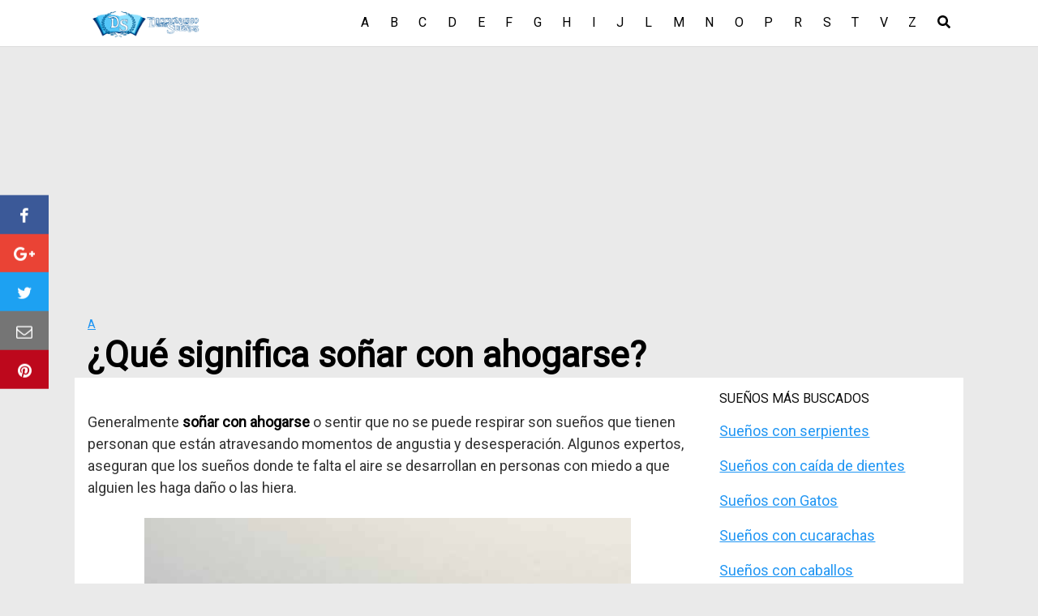

--- FILE ---
content_type: text/html; charset=UTF-8
request_url: https://diccionariodelossuenos.net/sonar-con-ahogarse/
body_size: 10062
content:
<!DOCTYPE html> <html lang="es"> <head> <meta charset="UTF-8">  <meta name="viewport" content="width=device-width"><link rel="profile" href="http://gmpg.org/xfn/11"> <meta name="robots" content="index, follow, max-image-preview:large, max-snippet:-1, max-video-preview:-1">  <title>¿Qué significa soñar con ahogarse? - Diccionariodelossuenos.net</title> <meta name="description" content="soñar con ahogarse o sentir que no se puede respirar son sueños que tienen personan que están atravesando momentos de angustia y desesperación. Algunos expertos, aseguran que los sueños donde te falta el aire se desarrollan en personas con miedo a que alguien les haga daño o las hiera."> <link rel="canonical" href="https://diccionariodelossuenos.net/sonar-con-ahogarse/"> <meta property="og:locale" content="es_ES"> <meta property="og:type" content="article"> <meta property="og:title" content="¿Qué significa soñar con ahogarse? - Diccionariodelossuenos.net"> <meta property="og:description" content="soñar con ahogarse o sentir que no se puede respirar son sueños que tienen personan que están atravesando momentos de angustia y desesperación. Algunos expertos, aseguran que los sueños donde te falta el aire se desarrollan en personas con miedo a que alguien les haga daño o las hiera."> <meta property="og:url" content="https://diccionariodelossuenos.net/sonar-con-ahogarse/"> <meta property="article:published_time" content="2018-11-18T13:29:28+00:00"> <meta property="article:modified_time" content="2021-12-30T19:20:21+00:00"> <meta property="og:image" content="https://diccionariodelossuenos.net/wp-content/uploads/2018/11/soñar-con-ahogarse-en-el-agua.jpg"> <meta property="og:image:width" content="600"> <meta property="og:image:height" content="401"> <meta property="og:image:type" content="image/jpeg"> <meta name="author" content="alex"> <meta name="twitter:card" content="summary_large_image"> <meta name="twitter:label1" content="Escrito por"> <meta name="twitter:data1" content="alex"> <meta name="twitter:label2" content="Tiempo de lectura"> <meta name="twitter:data2" content="4 minutos"> <script type="application/ld+json" class="yoast-schema-graph" defer>{"@context":"https://schema.org","@graph":[{"@type":"WebPage","@id":"https://diccionariodelossuenos.net/sonar-con-ahogarse/","url":"https://diccionariodelossuenos.net/sonar-con-ahogarse/","name":"¿Qué significa soñar con ahogarse? - Diccionariodelossuenos.net","isPartOf":{"@id":"https://diccionariodelossuenos.net/#website"},"primaryImageOfPage":{"@id":"https://diccionariodelossuenos.net/sonar-con-ahogarse/#primaryimage"},"image":{"@id":"https://diccionariodelossuenos.net/sonar-con-ahogarse/#primaryimage"},"thumbnailUrl":"https://diccionariodelossuenos.net/wp-content/uploads/2018/11/soñar-con-ahogarse-en-el-agua.jpg","datePublished":"2018-11-18T13:29:28+00:00","dateModified":"2021-12-30T19:20:21+00:00","author":{"@id":"https://diccionariodelossuenos.net/#/schema/person/e0f804caf94bbfcf2e480521bf6db7ac"},"description":"soñar con ahogarse o sentir que no se puede respirar son sueños que tienen personan que están atravesando momentos de angustia y desesperación. Algunos expertos, aseguran que los sueños donde te falta el aire se desarrollan en personas con miedo a que alguien les haga daño o las hiera.","breadcrumb":{"@id":"https://diccionariodelossuenos.net/sonar-con-ahogarse/#breadcrumb"},"inLanguage":"es","potentialAction":[{"@type":"ReadAction","target":["https://diccionariodelossuenos.net/sonar-con-ahogarse/"]}]},{"@type":"ImageObject","inLanguage":"es","@id":"https://diccionariodelossuenos.net/sonar-con-ahogarse/#primaryimage","url":"https://diccionariodelossuenos.net/wp-content/uploads/2018/11/soñar-con-ahogarse-en-el-agua.jpg","contentUrl":"https://diccionariodelossuenos.net/wp-content/uploads/2018/11/soñar-con-ahogarse-en-el-agua.jpg","width":600,"height":401,"caption":"soñar ahogarse"},{"@type":"BreadcrumbList","@id":"https://diccionariodelossuenos.net/sonar-con-ahogarse/#breadcrumb","itemListElement":[{"@type":"ListItem","position":1,"name":"Portada","item":"https://diccionariodelossuenos.net/"},{"@type":"ListItem","position":2,"name":"¿Qué significa soñar con ahogarse?"}]},{"@type":"WebSite","@id":"https://diccionariodelossuenos.net/#website","url":"https://diccionariodelossuenos.net/","name":"","description":"","potentialAction":[{"@type":"SearchAction","target":{"@type":"EntryPoint","urlTemplate":"https://diccionariodelossuenos.net/?s={search_term_string}"},"query-input":"required name=search_term_string"}],"inLanguage":"es"},{"@type":"Person","@id":"https://diccionariodelossuenos.net/#/schema/person/e0f804caf94bbfcf2e480521bf6db7ac","name":"alex","image":{"@type":"ImageObject","inLanguage":"es","@id":"https://diccionariodelossuenos.net/#/schema/person/image/","url":"https://secure.gravatar.com/avatar/2d608b04fb1cd9dc63af8dba700975f6?s=96&d=mm&r=g","contentUrl":"https://secure.gravatar.com/avatar/2d608b04fb1cd9dc63af8dba700975f6?s=96&d=mm&r=g","caption":"alex"}}]}</script>  <link rel="dns-prefetch" href="//fonts.googleapis.com"> <link rel="alternate" type="application/rss+xml" title=" &raquo; Feed" href="https://diccionariodelossuenos.net/feed/"> <link rel="alternate" type="application/rss+xml" title=" &raquo; Feed de los comentarios" href="https://diccionariodelossuenos.net/comments/feed/"> <link rel="stylesheet" href="/s/fee38a.css"> <style id="classic-theme-styles-inline-css" type="text/css">
/*! This file is auto-generated */
.wp-block-button__link{color:#fff;background-color:#32373c;border-radius:9999px;box-shadow:none;text-decoration:none;padding:calc(.667em + 2px) calc(1.333em + 2px);font-size:1.125em}.wp-block-file__button{background:#32373c;color:#fff;text-decoration:none}
</style> <style id="global-styles-inline-css" type="text/css">
body{--wp--preset--color--black: #000000;--wp--preset--color--cyan-bluish-gray: #abb8c3;--wp--preset--color--white: #ffffff;--wp--preset--color--pale-pink: #f78da7;--wp--preset--color--vivid-red: #cf2e2e;--wp--preset--color--luminous-vivid-orange: #ff6900;--wp--preset--color--luminous-vivid-amber: #fcb900;--wp--preset--color--light-green-cyan: #7bdcb5;--wp--preset--color--vivid-green-cyan: #00d084;--wp--preset--color--pale-cyan-blue: #8ed1fc;--wp--preset--color--vivid-cyan-blue: #0693e3;--wp--preset--color--vivid-purple: #9b51e0;--wp--preset--gradient--vivid-cyan-blue-to-vivid-purple: linear-gradient(135deg,rgba(6,147,227,1) 0%,rgb(155,81,224) 100%);--wp--preset--gradient--light-green-cyan-to-vivid-green-cyan: linear-gradient(135deg,rgb(122,220,180) 0%,rgb(0,208,130) 100%);--wp--preset--gradient--luminous-vivid-amber-to-luminous-vivid-orange: linear-gradient(135deg,rgba(252,185,0,1) 0%,rgba(255,105,0,1) 100%);--wp--preset--gradient--luminous-vivid-orange-to-vivid-red: linear-gradient(135deg,rgba(255,105,0,1) 0%,rgb(207,46,46) 100%);--wp--preset--gradient--very-light-gray-to-cyan-bluish-gray: linear-gradient(135deg,rgb(238,238,238) 0%,rgb(169,184,195) 100%);--wp--preset--gradient--cool-to-warm-spectrum: linear-gradient(135deg,rgb(74,234,220) 0%,rgb(151,120,209) 20%,rgb(207,42,186) 40%,rgb(238,44,130) 60%,rgb(251,105,98) 80%,rgb(254,248,76) 100%);--wp--preset--gradient--blush-light-purple: linear-gradient(135deg,rgb(255,206,236) 0%,rgb(152,150,240) 100%);--wp--preset--gradient--blush-bordeaux: linear-gradient(135deg,rgb(254,205,165) 0%,rgb(254,45,45) 50%,rgb(107,0,62) 100%);--wp--preset--gradient--luminous-dusk: linear-gradient(135deg,rgb(255,203,112) 0%,rgb(199,81,192) 50%,rgb(65,88,208) 100%);--wp--preset--gradient--pale-ocean: linear-gradient(135deg,rgb(255,245,203) 0%,rgb(182,227,212) 50%,rgb(51,167,181) 100%);--wp--preset--gradient--electric-grass: linear-gradient(135deg,rgb(202,248,128) 0%,rgb(113,206,126) 100%);--wp--preset--gradient--midnight: linear-gradient(135deg,rgb(2,3,129) 0%,rgb(40,116,252) 100%);--wp--preset--font-size--small: 13px;--wp--preset--font-size--medium: 20px;--wp--preset--font-size--large: 36px;--wp--preset--font-size--x-large: 42px;--wp--preset--spacing--20: 0.44rem;--wp--preset--spacing--30: 0.67rem;--wp--preset--spacing--40: 1rem;--wp--preset--spacing--50: 1.5rem;--wp--preset--spacing--60: 2.25rem;--wp--preset--spacing--70: 3.38rem;--wp--preset--spacing--80: 5.06rem;--wp--preset--shadow--natural: 6px 6px 9px rgba(0, 0, 0, 0.2);--wp--preset--shadow--deep: 12px 12px 50px rgba(0, 0, 0, 0.4);--wp--preset--shadow--sharp: 6px 6px 0px rgba(0, 0, 0, 0.2);--wp--preset--shadow--outlined: 6px 6px 0px -3px rgba(255, 255, 255, 1), 6px 6px rgba(0, 0, 0, 1);--wp--preset--shadow--crisp: 6px 6px 0px rgba(0, 0, 0, 1);}:where(.is-layout-flex){gap: 0.5em;}:where(.is-layout-grid){gap: 0.5em;}body .is-layout-flow > .alignleft{float: left;margin-inline-start: 0;margin-inline-end: 2em;}body .is-layout-flow > .alignright{float: right;margin-inline-start: 2em;margin-inline-end: 0;}body .is-layout-flow > .aligncenter{margin-left: auto !important;margin-right: auto !important;}body .is-layout-constrained > .alignleft{float: left;margin-inline-start: 0;margin-inline-end: 2em;}body .is-layout-constrained > .alignright{float: right;margin-inline-start: 2em;margin-inline-end: 0;}body .is-layout-constrained > .aligncenter{margin-left: auto !important;margin-right: auto !important;}body .is-layout-constrained > :where(:not(.alignleft):not(.alignright):not(.alignfull)){max-width: var(--wp--style--global--content-size);margin-left: auto !important;margin-right: auto !important;}body .is-layout-constrained > .alignwide{max-width: var(--wp--style--global--wide-size);}body .is-layout-flex{display: flex;}body .is-layout-flex{flex-wrap: wrap;align-items: center;}body .is-layout-flex > *{margin: 0;}body .is-layout-grid{display: grid;}body .is-layout-grid > *{margin: 0;}:where(.wp-block-columns.is-layout-flex){gap: 2em;}:where(.wp-block-columns.is-layout-grid){gap: 2em;}:where(.wp-block-post-template.is-layout-flex){gap: 1.25em;}:where(.wp-block-post-template.is-layout-grid){gap: 1.25em;}.has-black-color{color: var(--wp--preset--color--black) !important;}.has-cyan-bluish-gray-color{color: var(--wp--preset--color--cyan-bluish-gray) !important;}.has-white-color{color: var(--wp--preset--color--white) !important;}.has-pale-pink-color{color: var(--wp--preset--color--pale-pink) !important;}.has-vivid-red-color{color: var(--wp--preset--color--vivid-red) !important;}.has-luminous-vivid-orange-color{color: var(--wp--preset--color--luminous-vivid-orange) !important;}.has-luminous-vivid-amber-color{color: var(--wp--preset--color--luminous-vivid-amber) !important;}.has-light-green-cyan-color{color: var(--wp--preset--color--light-green-cyan) !important;}.has-vivid-green-cyan-color{color: var(--wp--preset--color--vivid-green-cyan) !important;}.has-pale-cyan-blue-color{color: var(--wp--preset--color--pale-cyan-blue) !important;}.has-vivid-cyan-blue-color{color: var(--wp--preset--color--vivid-cyan-blue) !important;}.has-vivid-purple-color{color: var(--wp--preset--color--vivid-purple) !important;}.has-black-background-color{background-color: var(--wp--preset--color--black) !important;}.has-cyan-bluish-gray-background-color{background-color: var(--wp--preset--color--cyan-bluish-gray) !important;}.has-white-background-color{background-color: var(--wp--preset--color--white) !important;}.has-pale-pink-background-color{background-color: var(--wp--preset--color--pale-pink) !important;}.has-vivid-red-background-color{background-color: var(--wp--preset--color--vivid-red) !important;}.has-luminous-vivid-orange-background-color{background-color: var(--wp--preset--color--luminous-vivid-orange) !important;}.has-luminous-vivid-amber-background-color{background-color: var(--wp--preset--color--luminous-vivid-amber) !important;}.has-light-green-cyan-background-color{background-color: var(--wp--preset--color--light-green-cyan) !important;}.has-vivid-green-cyan-background-color{background-color: var(--wp--preset--color--vivid-green-cyan) !important;}.has-pale-cyan-blue-background-color{background-color: var(--wp--preset--color--pale-cyan-blue) !important;}.has-vivid-cyan-blue-background-color{background-color: var(--wp--preset--color--vivid-cyan-blue) !important;}.has-vivid-purple-background-color{background-color: var(--wp--preset--color--vivid-purple) !important;}.has-black-border-color{border-color: var(--wp--preset--color--black) !important;}.has-cyan-bluish-gray-border-color{border-color: var(--wp--preset--color--cyan-bluish-gray) !important;}.has-white-border-color{border-color: var(--wp--preset--color--white) !important;}.has-pale-pink-border-color{border-color: var(--wp--preset--color--pale-pink) !important;}.has-vivid-red-border-color{border-color: var(--wp--preset--color--vivid-red) !important;}.has-luminous-vivid-orange-border-color{border-color: var(--wp--preset--color--luminous-vivid-orange) !important;}.has-luminous-vivid-amber-border-color{border-color: var(--wp--preset--color--luminous-vivid-amber) !important;}.has-light-green-cyan-border-color{border-color: var(--wp--preset--color--light-green-cyan) !important;}.has-vivid-green-cyan-border-color{border-color: var(--wp--preset--color--vivid-green-cyan) !important;}.has-pale-cyan-blue-border-color{border-color: var(--wp--preset--color--pale-cyan-blue) !important;}.has-vivid-cyan-blue-border-color{border-color: var(--wp--preset--color--vivid-cyan-blue) !important;}.has-vivid-purple-border-color{border-color: var(--wp--preset--color--vivid-purple) !important;}.has-vivid-cyan-blue-to-vivid-purple-gradient-background{background: var(--wp--preset--gradient--vivid-cyan-blue-to-vivid-purple) !important;}.has-light-green-cyan-to-vivid-green-cyan-gradient-background{background: var(--wp--preset--gradient--light-green-cyan-to-vivid-green-cyan) !important;}.has-luminous-vivid-amber-to-luminous-vivid-orange-gradient-background{background: var(--wp--preset--gradient--luminous-vivid-amber-to-luminous-vivid-orange) !important;}.has-luminous-vivid-orange-to-vivid-red-gradient-background{background: var(--wp--preset--gradient--luminous-vivid-orange-to-vivid-red) !important;}.has-very-light-gray-to-cyan-bluish-gray-gradient-background{background: var(--wp--preset--gradient--very-light-gray-to-cyan-bluish-gray) !important;}.has-cool-to-warm-spectrum-gradient-background{background: var(--wp--preset--gradient--cool-to-warm-spectrum) !important;}.has-blush-light-purple-gradient-background{background: var(--wp--preset--gradient--blush-light-purple) !important;}.has-blush-bordeaux-gradient-background{background: var(--wp--preset--gradient--blush-bordeaux) !important;}.has-luminous-dusk-gradient-background{background: var(--wp--preset--gradient--luminous-dusk) !important;}.has-pale-ocean-gradient-background{background: var(--wp--preset--gradient--pale-ocean) !important;}.has-electric-grass-gradient-background{background: var(--wp--preset--gradient--electric-grass) !important;}.has-midnight-gradient-background{background: var(--wp--preset--gradient--midnight) !important;}.has-small-font-size{font-size: var(--wp--preset--font-size--small) !important;}.has-medium-font-size{font-size: var(--wp--preset--font-size--medium) !important;}.has-large-font-size{font-size: var(--wp--preset--font-size--large) !important;}.has-x-large-font-size{font-size: var(--wp--preset--font-size--x-large) !important;}
.wp-block-navigation a:where(:not(.wp-element-button)){color: inherit;}
:where(.wp-block-post-template.is-layout-flex){gap: 1.25em;}:where(.wp-block-post-template.is-layout-grid){gap: 1.25em;}
:where(.wp-block-columns.is-layout-flex){gap: 2em;}:where(.wp-block-columns.is-layout-grid){gap: 2em;}
.wp-block-pullquote{font-size: 1.5em;line-height: 1.6;}
</style> <style>#toc_container li,#toc_container ul{margin:0;padding:0}#toc_container.no_bullets li,#toc_container.no_bullets ul,#toc_container.no_bullets ul li,.toc_widget_list.no_bullets,.toc_widget_list.no_bullets li{background:0 0;list-style-type:none;list-style:none}#toc_container.have_bullets li{padding-left:12px}#toc_container ul ul{margin-left:1.5em}#toc_container{background:#f9f9f9;border:1px solid #aaa;padding:10px;margin-bottom:1em;width:auto;display:table;font-size:95%}#toc_container.toc_light_blue{background:#edf6ff}#toc_container.toc_white{background:#fff}#toc_container.toc_black{background:#000}#toc_container.toc_transparent{background:none transparent}#toc_container p.toc_title{text-align:center;font-weight:700;margin:0;padding:0}#toc_container.toc_black p.toc_title{color:#aaa}#toc_container span.toc_toggle{font-weight:400;font-size:90%}#toc_container p.toc_title+ul.toc_list{margin-top:1em}.toc_wrap_left{float:left;margin-right:10px}.toc_wrap_right{float:right;margin-left:10px}#toc_container a{text-decoration:none;text-shadow:none}#toc_container a:hover{text-decoration:underline}.toc_sitemap_posts_letter{font-size:1.5em;font-style:italic}</style> <style id="toc-screen-inline-css" type="text/css">
div#toc_container {background: #edf6ff;border: 1px solid #aaa;}div#toc_container p.toc_title a,div#toc_container ul.toc_list a {color: #aaa;}div#toc_container p.toc_title a:hover,div#toc_container ul.toc_list a:hover {color: #004488;}div#toc_container p.toc_title a:hover,div#toc_container ul.toc_list a:hover {color: #004488;}div#toc_container p.toc_title a:visited,div#toc_container ul.toc_list a:visited {color: #004488;}
</style> <link rel="preload" as="style" id="orbital-fonts-css" href="https://fonts.googleapis.com/css?family=Roboto%3A400%7CRoboto%3A100&#038;subset=latin%2Clatin-ext&#038;display=swap" type="text/css" media="all"> <link rel="stylesheet" id="orbital-fonts-css" href="//fonts.googleapis.com/css?family=Roboto%3A400%7CRoboto%3A100&#038;subset=latin%2Clatin-ext&#038;display=swap" type="text/css" media="all"> <link rel="stylesheet" href="/s/00c77e.css"> <style id="orbital-style-inline-css" type="text/css">

                .primary-menu li.menu-item-has-children:focus > ul, .primary-menu li.menu-item-has-children.focus > ul {
                    right: 0;
                    opacity: 1;
                    transform: translateY(0);
                    transition: opacity 0.15s linear, transform 0.15s linear;
                }
               
            
</style> <script src="/s/7ec3d3.js" defer></script>   <link rel="EditURI" type="application/rsd+xml" title="RSD" href="https://diccionariodelossuenos.net/xmlrpc.php?rsd"> <link rel="shortlink" href="https://diccionariodelossuenos.net/?p=2132">  <style>
        @media (min-width: 48rem){.container {
                width: 68.5rem;
            }

            .entry-content {
                max-width: 69.5%;
                flex-basis: 69.5%;
            }

            .entry-aside {
                max-width: 30.5%;
                flex-basis: 30.5%;
                order: 0;
                -ms-flex-order: 0;

            }}


                a {
                color: #2196f3;
            }

        

                .site-header {
                background-color: #ffffff;
            }

        
                .site-header a {
                color: #000000;
            }

            @media (min-width: 1040px){.site-navbar .menu-item-has-children:after {
                    border-color: #000000;
                }}
                h1,h2,h3,h4,h5,h6, .title {
                font-family: 'Roboto', sans-serif;
                font-weight: 400;
            }
                    .site-logo a {
                font-family: 'Roboto' , sans-serif;
                font-weight: 100;
            }</style>  <script src="https://www.googletagmanager.com/gtag/js?id=UA-70393656-10" async defer></script>  <script src="https://pagead2.googlesyndication.com/pagead/js/adsbygoogle.js?client=ca-pub-7321996743879510" async defer></script><style type="text/css" id="custom-background-css">
body.custom-background { background-color: #eaeaea; }
</style> </head> <body class="post-template-default single single-post postid-2132 single-format-standard custom-background wp-custom-logo layout-menu-orbital"> <a class="screen-reader-text" href="#content">Saltar al contenido</a> <header class="site-header with-header "> <div class="container header-inner"> <div class="site-logo"> <a href="https://diccionariodelossuenos.net/" class="custom-logo-link"><img width="342" height="93" src="/s/img/wp-content/uploads/2018/12/cropped-LOGO-DICCIONARIOS.png" class="custom-logo" alt="" decoding="async" srcset="/s/img/wp-content/uploads/2018/12/cropped-LOGO-DICCIONARIOS.png 342w, /s/img/wp-content/uploads/2018/12/cropped-LOGO-DICCIONARIOS-300x82.png 300w" sizes="(max-width: 342px) 100vw, 342px"></a> </div> <button class="toggle nav-toggle mobile-nav-toggle orbitalMenu-fixed" data-toggle-target=".menu-modal" data-toggle-body-class="showing-menu-modal" aria-expanded="false" data-set-focus=".close-nav-toggle"> <span class="toggle-inner"> <a class="site-nav-trigger"> <span></span> </a> <span class="toggle-text">Menu</span> </span> </button> <div class="header-navigation-wrapper"> <nav class="primary-menu-wrapper" aria-label="Horizontal" role="navigation"> <ul class="primary-menu reset-list-style"> <li id="menu-item-3132" class="menu-item menu-item-type-taxonomy menu-item-object-category current-post-ancestor current-menu-parent current-post-parent menu-item-3132"><a href="https://diccionariodelossuenos.net/a/">A</a></li> <li id="menu-item-3133" class="menu-item menu-item-type-taxonomy menu-item-object-category menu-item-3133"><a href="https://diccionariodelossuenos.net/b/">B</a></li> <li id="menu-item-3134" class="menu-item menu-item-type-taxonomy menu-item-object-category menu-item-3134"><a href="https://diccionariodelossuenos.net/c/">C</a></li> <li id="menu-item-3135" class="menu-item menu-item-type-taxonomy menu-item-object-category menu-item-3135"><a href="https://diccionariodelossuenos.net/d/">D</a></li> <li id="menu-item-3136" class="menu-item menu-item-type-taxonomy menu-item-object-category menu-item-3136"><a href="https://diccionariodelossuenos.net/e/">E</a></li> <li id="menu-item-3137" class="menu-item menu-item-type-taxonomy menu-item-object-category menu-item-3137"><a href="https://diccionariodelossuenos.net/f/">F</a></li> <li id="menu-item-3138" class="menu-item menu-item-type-taxonomy menu-item-object-category menu-item-3138"><a href="https://diccionariodelossuenos.net/g/">G</a></li> <li id="menu-item-3139" class="menu-item menu-item-type-taxonomy menu-item-object-category menu-item-3139"><a href="https://diccionariodelossuenos.net/h/">H</a></li> <li id="menu-item-3140" class="menu-item menu-item-type-taxonomy menu-item-object-category menu-item-3140"><a href="https://diccionariodelossuenos.net/i/">I</a></li> <li id="menu-item-3141" class="menu-item menu-item-type-taxonomy menu-item-object-category menu-item-3141"><a href="https://diccionariodelossuenos.net/j/">J</a></li> <li id="menu-item-3142" class="menu-item menu-item-type-taxonomy menu-item-object-category menu-item-3142"><a href="https://diccionariodelossuenos.net/l/">L</a></li> <li id="menu-item-3143" class="menu-item menu-item-type-taxonomy menu-item-object-category menu-item-3143"><a href="https://diccionariodelossuenos.net/m/">M</a></li> <li id="menu-item-3144" class="menu-item menu-item-type-taxonomy menu-item-object-category menu-item-3144"><a href="https://diccionariodelossuenos.net/n/">N</a></li> <li id="menu-item-3145" class="menu-item menu-item-type-taxonomy menu-item-object-category menu-item-3145"><a href="https://diccionariodelossuenos.net/o/">O</a></li> <li id="menu-item-3146" class="menu-item menu-item-type-taxonomy menu-item-object-category menu-item-3146"><a href="https://diccionariodelossuenos.net/p/">P</a></li> <li id="menu-item-3147" class="menu-item menu-item-type-taxonomy menu-item-object-category menu-item-3147"><a href="https://diccionariodelossuenos.net/r/">R</a></li> <li id="menu-item-6402" class="menu-item menu-item-type-custom menu-item-object-custom menu-item-6402"><a href="https://diccionariodelossuenos.net/categoria-s/">S</a></li> <li id="menu-item-3149" class="menu-item menu-item-type-taxonomy menu-item-object-category menu-item-3149"><a href="https://diccionariodelossuenos.net/t/">T</a></li> <li id="menu-item-3150" class="menu-item menu-item-type-taxonomy menu-item-object-category menu-item-3150"><a href="https://diccionariodelossuenos.net/v/">V</a></li> <li id="menu-item-3151" class="menu-item menu-item-type-taxonomy menu-item-object-category menu-item-3151"><a href="https://diccionariodelossuenos.net/z/">Z</a></li> <li class="menu-item search-item"> <a href="#" onclick="orbital_expand_navbar()" class="text-center"><svg class="svg-inline--fa fa-search fa-w-16 fa-sm" aria-hidden="true" focusable="false" data-prefix="fa" data-icon="search" role="img" xmlns="http://www.w3.org/2000/svg" viewBox="0 0 512 512" data-fa-i2svg=""><path fill="currentColor" d="M505 442.7L405.3 343c-4.5-4.5-10.6-7-17-7H372c27.6-35.3 44-79.7 44-128C416 93.1 322.9 0 208 0S0 93.1 0 208s93.1 208 208 208c48.3 0 92.7-16.4 128-44v16.3c0 6.4 2.5 12.5 7 17l99.7 99.7c9.4 9.4 24.6 9.4 33.9 0l28.3-28.3c9.4-9.4 9.4-24.6.1-34zM208 336c-70.7 0-128-57.2-128-128 0-70.7 57.2-128 128-128 70.7 0 128 57.2 128 128 0 70.7-57.2 128-128 128z"></path></svg></a> </li> </ul> </nav> </div> </div> </header> <div class="menu-modal cover-modal header-footer-group" data-modal-target-string=".menu-modal"> <div class="menu-modal-inner modal-inner"> <div class="menu-wrapper section-inner"> <div class="menu-top"> <button class="toggle close-nav-toggle fill-children-current-color" data-toggle-target=".menu-modal" data-toggle-body-class="showing-menu-modal" aria-expanded="false" data-set-focus=".menu-modal"> <span class="toggle-text">Close Menu</span> X </button> <nav class="mobile-menu" aria-label="Mobile" role="navigation"> <ul class="modal-menu reset-list-style"> <li class="menu-item menu-item-type-taxonomy menu-item-object-category current-post-ancestor current-menu-parent current-post-parent menu-item-3132"><div class="ancestor-wrapper"><a href="https://diccionariodelossuenos.net/a/">A</a></div></li> <li class="menu-item menu-item-type-taxonomy menu-item-object-category menu-item-3133"><div class="ancestor-wrapper"><a href="https://diccionariodelossuenos.net/b/">B</a></div></li> <li class="menu-item menu-item-type-taxonomy menu-item-object-category menu-item-3134"><div class="ancestor-wrapper"><a href="https://diccionariodelossuenos.net/c/">C</a></div></li> <li class="menu-item menu-item-type-taxonomy menu-item-object-category menu-item-3135"><div class="ancestor-wrapper"><a href="https://diccionariodelossuenos.net/d/">D</a></div></li> <li class="menu-item menu-item-type-taxonomy menu-item-object-category menu-item-3136"><div class="ancestor-wrapper"><a href="https://diccionariodelossuenos.net/e/">E</a></div></li> <li class="menu-item menu-item-type-taxonomy menu-item-object-category menu-item-3137"><div class="ancestor-wrapper"><a href="https://diccionariodelossuenos.net/f/">F</a></div></li> <li class="menu-item menu-item-type-taxonomy menu-item-object-category menu-item-3138"><div class="ancestor-wrapper"><a href="https://diccionariodelossuenos.net/g/">G</a></div></li> <li class="menu-item menu-item-type-taxonomy menu-item-object-category menu-item-3139"><div class="ancestor-wrapper"><a href="https://diccionariodelossuenos.net/h/">H</a></div></li> <li class="menu-item menu-item-type-taxonomy menu-item-object-category menu-item-3140"><div class="ancestor-wrapper"><a href="https://diccionariodelossuenos.net/i/">I</a></div></li> <li class="menu-item menu-item-type-taxonomy menu-item-object-category menu-item-3141"><div class="ancestor-wrapper"><a href="https://diccionariodelossuenos.net/j/">J</a></div></li> <li class="menu-item menu-item-type-taxonomy menu-item-object-category menu-item-3142"><div class="ancestor-wrapper"><a href="https://diccionariodelossuenos.net/l/">L</a></div></li> <li class="menu-item menu-item-type-taxonomy menu-item-object-category menu-item-3143"><div class="ancestor-wrapper"><a href="https://diccionariodelossuenos.net/m/">M</a></div></li> <li class="menu-item menu-item-type-taxonomy menu-item-object-category menu-item-3144"><div class="ancestor-wrapper"><a href="https://diccionariodelossuenos.net/n/">N</a></div></li> <li class="menu-item menu-item-type-taxonomy menu-item-object-category menu-item-3145"><div class="ancestor-wrapper"><a href="https://diccionariodelossuenos.net/o/">O</a></div></li> <li class="menu-item menu-item-type-taxonomy menu-item-object-category menu-item-3146"><div class="ancestor-wrapper"><a href="https://diccionariodelossuenos.net/p/">P</a></div></li> <li class="menu-item menu-item-type-taxonomy menu-item-object-category menu-item-3147"><div class="ancestor-wrapper"><a href="https://diccionariodelossuenos.net/r/">R</a></div></li> <li class="menu-item menu-item-type-custom menu-item-object-custom menu-item-6402"><div class="ancestor-wrapper"><a href="https://diccionariodelossuenos.net/categoria-s/">S</a></div></li> <li class="menu-item menu-item-type-taxonomy menu-item-object-category menu-item-3149"><div class="ancestor-wrapper"><a href="https://diccionariodelossuenos.net/t/">T</a></div></li> <li class="menu-item menu-item-type-taxonomy menu-item-object-category menu-item-3150"><div class="ancestor-wrapper"><a href="https://diccionariodelossuenos.net/v/">V</a></div></li> <li class="menu-item menu-item-type-taxonomy menu-item-object-category menu-item-3151"><div class="ancestor-wrapper"><a href="https://diccionariodelossuenos.net/z/">Z</a></div></li> <li class="menu-item search-item"> <a href="#" onclick="orbital_expand_navbar()" class="text-center"><svg class="svg-inline--fa fa-search fa-w-16 fa-sm" aria-hidden="true" focusable="false" data-prefix="fa" data-icon="search" role="img" xmlns="http://www.w3.org/2000/svg" viewBox="0 0 512 512" data-fa-i2svg=""><path fill="currentColor" d="M505 442.7L405.3 343c-4.5-4.5-10.6-7-17-7H372c27.6-35.3 44-79.7 44-128C416 93.1 322.9 0 208 0S0 93.1 0 208s93.1 208 208 208c48.3 0 92.7-16.4 128-44v16.3c0 6.4 2.5 12.5 7 17l99.7 99.7c9.4 9.4 24.6 9.4 33.9 0l28.3-28.3c9.4-9.4 9.4-24.6.1-34zM208 336c-70.7 0-128-57.2-128-128 0-70.7 57.2-128 128-128 70.7 0 128 57.2 128 128 0 70.7-57.2 128-128 128z"></path></svg></a> </li> </ul> </nav> </div> </div> </div> </div> <style>
	.navbar-form input:not([type="submit"]):not([type="radio"]):not([type="checkbox"]):not([type="file"]){
		border: none;
		border-radius: 0;
		padding: 0.5rem;
	}

	.navbar-form  .btn-search-form  {
		border-radius: 0;
		box-shadow: none;
		background-color: #0367bf;
	}

	.navbar-form {
		display: none;
		padding: 1rem;
		background: #0267bf;
		margin-top: 1rem;
	}

	.expand-searchform {
		display: flex;
		z-index: 1000000;
		padding-right: 1rem;
	}

	.expand-searchform .search-input{
		flex-grow: 1;
		margin-right: 0.5rem;
	}

</style> <div class="container"> <form id="search-navbar" role="search" method="get" class="search-form navbar-form" action="https://diccionariodelossuenos.net/"> <div class="search-input"> <input id="search-input" type="search" class="search-field" placeholder="Buscar:" value="" name="s" title="Buscar:" /> </div> <div class="search-submit"> <button type="submit" class="btn btn-primary btn-search-form"><svg class="svg-inline--fa fa-search fa-w-16 fa-sm" aria-hidden="true" focusable="false" data-prefix="fa" data-icon="search" role="img" xmlns="http://www.w3.org/2000/svg" viewBox="0 0 512 512" data-fa-i2svg=""><path fill="currentColor" d="M505 442.7L405.3 343c-4.5-4.5-10.6-7-17-7H372c27.6-35.3 44-79.7 44-128C416 93.1 322.9 0 208 0S0 93.1 0 208s93.1 208 208 208c48.3 0 92.7-16.4 128-44v16.3c0 6.4 2.5 12.5 7 17l99.7 99.7c9.4 9.4 24.6 9.4 33.9 0l28.3-28.3c9.4-9.4 9.4-24.6.1-34zM208 336c-70.7 0-128-57.2-128-128 0-70.7 57.2-128 128-128 70.7 0 128 57.2 128 128 0 70.7-57.2 128-128 128z"></path></svg></button> </div> </form> </div><main id="content" class="site-main post-2132 post type-post status-publish format-standard has-post-thumbnail category-a tag-accidente"> <header class="default-header"> <div class="container"> <div class="category"> <a href="https://diccionariodelossuenos.net/a/">A</a> </div> <h1 class="title">¿Qué significa soñar con ahogarse?</h1> <div class="meta"> </div> </div> </header> <div id="content-wrapper" class="container flex"> <div class="entry-content"> <div class="banner desktop"> <div class="center fluid"> </div> </div> <div class="banner mobile"> <div class="center fluid"> </div> </div> <p>Generalmente <strong>soñar con ahogarse</strong> o sentir que no se puede respirar son sueños que tienen personan que están atravesando momentos de angustia y desesperación. Algunos expertos, aseguran que los sueños donde te falta el aire se desarrollan en personas con miedo a que alguien les haga daño o las hiera.</p> <div class="wp-block-image"><figure class="aligncenter size-large"><img decoding="async" fetchpriority="high" width="600" height="401" src="/s/img/wp-content/uploads/2018/11/soñar-con-ahogarse-en-el-agua.jpg" alt="soñar ahogarse" class="wp-image-5656" srcset="/s/img/wp-content/uploads/2018/11/soñar-con-ahogarse-en-el-agua.jpg 600w, /s/img/wp-content/uploads/2018/11/soñar-con-ahogarse-en-el-agua-300x200.jpg 300w, /s/img/wp-content/uploads/2018/11/soñar-con-ahogarse-en-el-agua-320x214.jpg 320w, /s/img/wp-content/uploads/2018/11/soñar-con-ahogarse-en-el-agua-360x241.jpg 360w" sizes="(max-width: 600px) 100vw, 600px"><figcaption>soñar ahogarse</figcaption></figure></div> <h2 class="wp-block-heading">Significado de soñar con ahogarse</h2> <p>Si bien es cierto que el significado de este <strong>sueño</strong> varía según el contexto en el que se desarrolle, soñar con que te <strong>ahogas</strong> o te asfixias es uno de los sueños que se refiere a las emociones que con más frecuencia deja dudas en quienes lo <strong>sueñan</strong>.</p><div class="banner mobile"><div class=" "> </div> </div> <p>Si <strong>sueñas que te estas ahogando</strong>, es un símbolo de que usted está demasiado involucrado en una relación o en una idea y esto está nublando su vida y lo está desequilibrando.</p><div class="banner desktop"><div class=" "> </div> </div> <p>Por lo general este <strong>sueño</strong> puede ser una advertencia de que usted ha ido demasiado lejos o que está demasiado involucrado en un asunto. Si en tu <strong>sueño</strong> te ves a ti mismo <strong>ahogándote</strong> esto puede significar dos cosas.</p> <p>La primera que hay algo que te está presionando demasiado y te hace sentir mal. La segunda es que usted iniciara un periodo en su vida en el cual se sentirá bajo mucha presión.</p> <ul><li><strong>Soñar</strong> con una persona que se ahoga: si usted tiene este sueño quizá signifique que en un corto tiempo deberá auxiliar o ayudar a alguien de su entorno que presentara alguna dificultad.</li><li><strong>Soñar</strong> que salva a alguien que se <strong>ahoga</strong>: Indica que usted es alguien que siempre está dispuesto a ayudar a los demás. Por lo general, la gente no agradece o actúa como quisiéramos, así que inconscientemente en nuestros sueños nosotros mismos nos agradecemos por ser tan nobles.</li><li><strong>Soñar</strong> con que usted es salvado de ahogarse: este tipo de sueños por lo general indican que usted es una persona que piensa con cabeza fría, y analiza bien los pros y los contras de todas las situaciones antes de hacerles frente.</li><li><strong>Soñar</strong> con que <strong>ahogan</strong> a otra persona: comúnmente este sueño se traduce en el siguiente significado, a su alrededor hay personas que no confían es usted pero que no se atreven a decírselo.</li><li><strong>Soñar que se ahoga</strong> en la playa: Esto indica un mal augurio, suele significar que vendrán desgracias a su vida o momentos verdaderamente malos. también puede significar que usted está abrumado por algo o que tenga demasiadas cosas en la mente.</li><li><strong>Soñar</strong> con sobrevivir a <strong>ahogarse</strong>: sentimentalmente y en el ámbito de las relaciones de pareja este tipo de sueños indica que usted podrá superar ciertas situaciones que se le presenten. Y en otros aspectos apunta a su capacidad de hacer frente a las adversidades.</li><li><strong>Soñar</strong> con un niño o bebe <strong>ahogado</strong>: ocurre en padres demasiado ocupados, puede significar que se está perdiendo el contacto con su hijo debido a sus ocupaciones y este sueño suele ser un reflejo de las ansiedades que usted refleja como padre lejos de significar problemas para el niño como se supone.</li><li><strong>Soñar con ahogarse</strong> en una ola: el hecho de soñar con ser arrastrado por una ola y no poder salvarse y ahogarse indica que hay algo en su vida que usted no puede manejar emocionalmente.</li><li><strong>Soñar con ahogarse</strong> en una tormenta o desastre natural: si sueña con tormentas o huracanes que lo ahoguen puede implicar emociones incontrolables que ocurren naturalmente.</li><li><strong>Soñar con ahogarse</strong> con comida: soñar con ahogarse con comida indica que si usted se hace cargo de sus acciones y sus palabras puede evitar el hecho de sentirse alterado o agobiado por cosas que creemos que no están en nuestro control.</li><li><strong>Soñar que se ahoga </strong>sin ninguna explicación: por lo general significa que no tiene problemas reales o verdaderos y que por el contrario usted se preocupa demasiado y se agobia sin ninguna necesidad.</li><li><strong>Soñar con ahogarse</strong> y no poder respirar: significa que ya usted ha tocado fondo, está siendo pesimista, este tipo de sueños siempre supone que debemos tratar de manejar de manera más optimista las situaciones que se nos presentan.</li></ul> <h3 class="wp-block-heading">Conclusión de soñar con ahogarse</h3> <p><em>Algunas personas con trastornos como la apnea del sueño son las más propensas a tener este tipo de sueños en los que se ahogan o no pueden respirar. </em><strong><em>Soñar con ahogarse</em></strong><em> en agua sucia: indica que hay obstáculos en su camino. Luchar por respirar en el agua sucia significa que usted quiere autoconfianza en la vida real.</em></p> <div class="wp-block-columns has-2-columns is-layout-flex wp-container-3 wp-block-columns-is-layout-flex"> <div class="wp-block-column is-layout-flow wp-block-column-is-layout-flow"> <div class="wp-block-button aligncenter"><a class="wp-block-button__link has-vivid-cyan-blue-background-color has-background" href="https://diccionariodelossuenos.net/">Ir al diccionario de los sueños</a></div> </div> <div class="wp-block-column is-layout-flow wp-block-column-is-layout-flow"> <div class="wp-block-button aligncenter"><a class="wp-block-button__link has-vivid-cyan-blue-background-color has-background" href="https://diccionariodelossuenos.net/a/">Ir a sueños que empiezan por A</a></div> </div> </div> <div style="font-size: 0px; height: 0px; line-height: 0px; margin: 0; padding: 0; clear: both;"></div></p> <div class="banner desktop"> <div class="center fluid"> </div> </div> <div class="banner mobile"> <div class="center fluid"> </div> </div> <div class="entry-social all "> <a href="#" class="social social-facebook"></a><a href="#" class="social social-twitter"></a><a href="#" class="social social-google"></a><a href="#" class="social social-email"></a><a href="#" class="social social-pinterest"></a></div> <footer class="entry-footer"> <section class="entry-related"> <h3>Entradas relacionadas</h3> <div class="flex flex-fluid"> <article id="post-4729" class="entry-item column-third"> <a href="https://diccionariodelossuenos.net/sonar-con-azucar/" rel="bookmark"> <img width="300" height="191" src="/s/img/wp-content/uploads/2020/03/soñar-con-azucar-significado-300x191.jpg" class="attachment-thumbnail size-thumbnail wp-post-image" alt="soñar con azucar" decoding="async" srcset="/s/img/wp-content/uploads/2020/03/soñar-con-azucar-significado-300x191.jpg 300w, /s/img/wp-content/uploads/2020/03/soñar-con-azucar-significado-320x204.jpg 320w, /s/img/wp-content/uploads/2020/03/soñar-con-azucar-significado-360x230.jpg 360w, /s/img/wp-content/uploads/2020/03/soñar-con-azucar-significado.jpg 640w" sizes="(max-width: 300px) 100vw, 300px"><h4 class="entry-title">¿Qué significa soñar con azúcar?</h4> </a> </article> <article id="post-4717" class="entry-item column-third"> <a href="https://diccionariodelossuenos.net/sonar-con-ascensor/" rel="bookmark"> <img width="300" height="200" src="/s/img/wp-content/uploads/2020/03/soñar-con-ascensor-significado-300x200.jpg" class="attachment-thumbnail size-thumbnail wp-post-image" alt="soñar con ascensor" decoding="async" srcset="/s/img/wp-content/uploads/2020/03/soñar-con-ascensor-significado-300x200.jpg 300w, /s/img/wp-content/uploads/2020/03/soñar-con-ascensor-significado-320x213.jpg 320w, /s/img/wp-content/uploads/2020/03/soñar-con-ascensor-significado-360x240.jpg 360w, /s/img/wp-content/uploads/2020/03/soñar-con-ascensor-significado.jpg 640w" sizes="(max-width: 300px) 100vw, 300px" loading="lazy"><h4 class="entry-title">¿Qué significa soñar con ascensor?</h4> </a> </article> <article id="post-4464" class="entry-item column-third"> <a href="https://diccionariodelossuenos.net/sonar-con-abrazo/" rel="bookmark"> <img width="300" height="200" src="/s/img/wp-content/uploads/2020/02/soñar-con-abrazar-300x200.jpg" class="attachment-thumbnail size-thumbnail wp-post-image" alt="soñar con abrazar" decoding="async" loading="lazy" srcset="/s/img/wp-content/uploads/2020/02/soñar-con-abrazar-300x200.jpg 300w, /s/img/wp-content/uploads/2020/02/soñar-con-abrazar-320x213.jpg 320w, /s/img/wp-content/uploads/2020/02/soñar-con-abrazar-360x240.jpg 360w, /s/img/wp-content/uploads/2020/02/soñar-con-abrazar.jpg 600w" sizes="(max-width: 300px) 100vw, 300px"><h4 class="entry-title">¿Qué significa soñar con abrazo?</h4> </a> </article> <article id="post-4460" class="entry-item column-third"> <a href="https://diccionariodelossuenos.net/sonar-con-autobus/" rel="bookmark"> <img width="267" height="200" src="/s/img/wp-content/uploads/2020/02/soñar-con-autobuses-267x200.jpg" class="attachment-thumbnail size-thumbnail wp-post-image" alt="soñar con autobuses" decoding="async" loading="lazy" srcset="/s/img/wp-content/uploads/2020/02/soñar-con-autobuses-267x200.jpg 267w, /s/img/wp-content/uploads/2020/02/soñar-con-autobuses-300x225.jpg 300w, /s/img/wp-content/uploads/2020/02/soñar-con-autobuses-320x240.jpg 320w, /s/img/wp-content/uploads/2020/02/soñar-con-autobuses-360x270.jpg 360w, /s/img/wp-content/uploads/2020/02/soñar-con-autobuses.jpg 600w" sizes="(max-width: 267px) 100vw, 267px"><h4 class="entry-title">¿Qué significa soñar con autobús?</h4> </a> </article> <article id="post-4402" class="entry-item column-third"> <a href="https://diccionariodelossuenos.net/sonar-con-animales/" rel="bookmark"> <img width="300" height="187" src="/s/img/wp-content/uploads/2019/03/soñar-con-animal-300x187.jpg" class="attachment-thumbnail size-thumbnail wp-post-image" alt="soñar con animal" decoding="async" loading="lazy" srcset="/s/img/wp-content/uploads/2019/03/soñar-con-animal-300x187.jpg 300w, /s/img/wp-content/uploads/2019/03/soñar-con-animal-320x199.jpg 320w, /s/img/wp-content/uploads/2019/03/soñar-con-animal-360x224.jpg 360w, /s/img/wp-content/uploads/2019/03/soñar-con-animal.jpg 600w" sizes="(max-width: 300px) 100vw, 300px"><h4 class="entry-title">¿Qué significa soñar con animales?</h4> </a> </article> <article id="post-4317" class="entry-item column-third"> <a href="https://diccionariodelossuenos.net/sonar-con-abuela/" rel="bookmark"> <img width="300" height="198" src="/s/img/wp-content/uploads/2019/03/significado-de-soñar-abuela-300x198.jpg" class="attachment-thumbnail size-thumbnail wp-post-image" alt="soñar con abuela" decoding="async" loading="lazy" srcset="/s/img/wp-content/uploads/2019/03/significado-de-soñar-abuela-300x198.jpg 300w, /s/img/wp-content/uploads/2019/03/significado-de-soñar-abuela-320x211.jpg 320w, /s/img/wp-content/uploads/2019/03/significado-de-soñar-abuela-360x237.jpg 360w, /s/img/wp-content/uploads/2019/03/significado-de-soñar-abuela.jpg 600w" sizes="(max-width: 300px) 100vw, 300px"><h4 class="entry-title">¿Qué significa soñar con abuela?</h4> </a> </article> </div> </section> </footer> </div> <aside id="secondary" class="widget-area entry-aside"> <div class="widget-area-wrapper "> <section id="nav_menu-5" class="widget widget_nav_menu"><h4 class="widget-title n-m-t">Sueños más Buscados</h4><div class="menu-suenos-mas-buscados-container"><ul id="menu-suenos-mas-buscados" class="menu"><li id="menu-item-1220" class="menu-item menu-item-type-post_type menu-item-object-page menu-item-1220"><a href="https://diccionariodelossuenos.net/sonar-con-serpientes/">Sueños con serpientes</a></li> <li id="menu-item-1221" class="menu-item menu-item-type-post_type menu-item-object-page menu-item-1221"><a href="https://diccionariodelossuenos.net/sonar-con-caida-dientes/">Sueños con caída de dientes</a></li> <li id="menu-item-1222" class="menu-item menu-item-type-post_type menu-item-object-page menu-item-1222"><a href="https://diccionariodelossuenos.net/sonar-con-gatos/">Sueños con Gatos</a></li> <li id="menu-item-1223" class="menu-item menu-item-type-post_type menu-item-object-page menu-item-1223"><a href="https://diccionariodelossuenos.net/sonar-con-cucarachas/">Sueños con cucarachas</a></li> <li id="menu-item-1224" class="menu-item menu-item-type-post_type menu-item-object-page menu-item-1224"><a href="https://diccionariodelossuenos.net/sonar-con-caballos/">Sueños con caballos</a></li> <li id="menu-item-1225" class="menu-item menu-item-type-post_type menu-item-object-page menu-item-1225"><a href="https://diccionariodelossuenos.net/sonar-con-agua-sucia/">Sueños con agua sucia</a></li> <li id="menu-item-1226" class="menu-item menu-item-type-post_type menu-item-object-page menu-item-1226"><a href="https://diccionariodelossuenos.net/sonar-con-bebes/">Sueños con bebés</a></li> <li id="menu-item-1227" class="menu-item menu-item-type-post_type menu-item-object-page menu-item-1227"><a href="https://diccionariodelossuenos.net/sonar-con-dinero/">Sueños con dinero</a></li> <li id="menu-item-1228" class="menu-item menu-item-type-post_type menu-item-object-page menu-item-1228"><a href="https://diccionariodelossuenos.net/sonar-con-fuego/">Sueños con fuego</a></li> <li id="menu-item-1229" class="menu-item menu-item-type-post_type menu-item-object-page menu-item-1229"><a href="https://diccionariodelossuenos.net/sonar-con-ex/">Sueños con tu ex</a></li> <li id="menu-item-1230" class="menu-item menu-item-type-post_type menu-item-object-page menu-item-1230"><a href="https://diccionariodelossuenos.net/sonar-con-perros/">Sueños con perros</a></li> <li id="menu-item-1231" class="menu-item menu-item-type-post_type menu-item-object-page menu-item-1231"><a href="https://diccionariodelossuenos.net/sonar-con-embarazos/">Sueños con embarazos</a></li> <li class="menu-item search-item"> <a href="#" onclick="orbital_expand_navbar()" class="text-center"><svg class="svg-inline--fa fa-search fa-w-16 fa-sm" aria-hidden="true" focusable="false" data-prefix="fa" data-icon="search" role="img" xmlns="http://www.w3.org/2000/svg" viewBox="0 0 512 512" data-fa-i2svg=""><path fill="currentColor" d="M505 442.7L405.3 343c-4.5-4.5-10.6-7-17-7H372c27.6-35.3 44-79.7 44-128C416 93.1 322.9 0 208 0S0 93.1 0 208s93.1 208 208 208c48.3 0 92.7-16.4 128-44v16.3c0 6.4 2.5 12.5 7 17l99.7 99.7c9.4 9.4 24.6 9.4 33.9 0l28.3-28.3c9.4-9.4 9.4-24.6.1-34zM208 336c-70.7 0-128-57.2-128-128 0-70.7 57.2-128 128-128 70.7 0 128 57.2 128 128 0 70.7-57.2 128-128 128z"></path></svg></a> </li></ul></div></section> </div> </aside> </div> </main> <footer class="site-footer"> <div class="container"> <div class="widget-area-footer"> <div class="widget-area"> <section id="text-3" class="widget widget_text"> <div class="textwidget"><p><strong><a href="https://diccionariodelossuenos.net/" rel="home">Diccionario de los sueños</a> Copyright © 2022 – Significado de los sueños – <a href="https://diccionariodelossuenos.net/legal/" rel="nofollow">Aviso Legal</a> &#8211; <a href="https://diccionariodelossuenos.net/politica-de-privacidad/">Politica de privacidad</a> &#8211; <a href="https://diccionariodelossuenos.net/politica-de-cookies-ue/">Cookies</a></strong></p> </div> </section> </div> </div> <div class="credits row"> <p></p> </div> </div> </footer> <div class="entry-social social-sticky mobile social-bottom social-center "> <a href="#" class="social social-facebook"></a><a href="#" class="social social-twitter"></a><a href="#" class="social social-google"></a><a href="#" class="social social-whatsapp"></a> </div> <div class="entry-social social-sticky desktop social-left social-center "> <a href="#" class="social social-facebook"></a><a href="#" class="social social-google"></a><a href="#" class="social social-twitter"></a><a href="#" class="social social-email"></a><a href="#" class="social social-pinterest"></a></div>  <div class="site-overlay"></div> <script type="application/ld+json" defer>
			{
				"@context": "http://schema.org",
				"@type": "WebSite",
				"name": "",
				"alternateName": "",
				"url": "https://diccionariodelossuenos.net"
			}
		</script> <script type="application/ld+json" defer>
				{
					"@context": "http://schema.org",
					"@type": "Article",
					"headline": "Generalmente soñar con ahogarse o sentir que no se puede Read more",
					"mainEntityOfPage": {
					"@type": "WebPage",
					"@id": "https://diccionariodelossuenos.net/sonar-con-ahogarse/"
				},
									"image": {
					"@type": "ImageObject",
					"url": "https://diccionariodelossuenos.net/wp-content/uploads/2018/11/soñar-con-ahogarse-en-el-agua.jpg",
					"height": 1040,
					"width": 1040				},

			
			"datePublished": "2018-11-18",
			"dateModified": "2021-12-30",
			"author": {
			"@type": "Person",
			"name": "alex"
		},
		"publisher": {
		"@type": "Organization",
		"name": ""

					,
			"logo": {
			"@type": "ImageObject",
			"url": "https://diccionariodelossuenos.net/wp-content/uploads/2018/12/cropped-LOGO-DICCIONARIOS.png"
		}

	}

}
</script> <style id="core-block-supports-inline-css" type="text/css">
.wp-container-3.wp-container-3{flex-wrap:nowrap;}
</style> <script src="data:text/javascript,var%20tocplus%20%3D%20%7B%22smooth_scroll%22%3A%221%22%2C%22visibility_show%22%3A%22Abrir%20tabla%22%2C%22visibility_hide%22%3A%22Cerrar%20tabla%22%2C%22width%22%3A%22Auto%22%7D%3B" defer></script> <script src="/s/a9c6ef.js" defer></script>     <!--! Optimized with PageSpeed Ninja https://pagespeed.ninja/ --></body> </html>

--- FILE ---
content_type: text/html; charset=utf-8
request_url: https://www.google.com/recaptcha/api2/aframe
body_size: 268
content:
<!DOCTYPE HTML><html><head><meta http-equiv="content-type" content="text/html; charset=UTF-8"></head><body><script nonce="QA2tIqKlaFG-y43cC8I6qw">/** Anti-fraud and anti-abuse applications only. See google.com/recaptcha */ try{var clients={'sodar':'https://pagead2.googlesyndication.com/pagead/sodar?'};window.addEventListener("message",function(a){try{if(a.source===window.parent){var b=JSON.parse(a.data);var c=clients[b['id']];if(c){var d=document.createElement('img');d.src=c+b['params']+'&rc='+(localStorage.getItem("rc::a")?sessionStorage.getItem("rc::b"):"");window.document.body.appendChild(d);sessionStorage.setItem("rc::e",parseInt(sessionStorage.getItem("rc::e")||0)+1);localStorage.setItem("rc::h",'1769027052678');}}}catch(b){}});window.parent.postMessage("_grecaptcha_ready", "*");}catch(b){}</script></body></html>